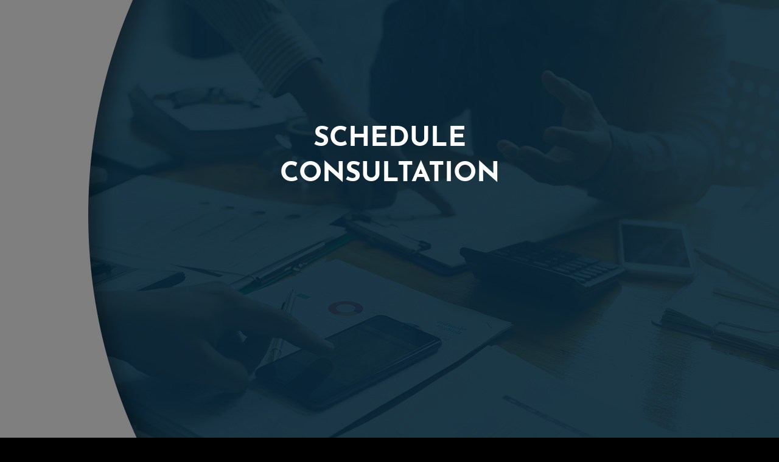

--- FILE ---
content_type: text/html; charset=UTF-8
request_url: https://www.yourtaxmaster.com/schedule-consultation/
body_size: 7086
content:
<!DOCTYPE html>
<html class="no-js" lang="en-US">
    <head>
        <meta charset="utf-8">
        <meta http-equiv="X-UA-Compatible" content="IE=edge">

        <title>Schedule A Consultation - Learn How We Can Help With Your Tax Problems! | Tax Office of Peter Gillman</title>
        <meta name="viewport" content="width=device-width, initial-scale=1, shrink-to-fit=no">
        <script src="https://gdpr.madwire.com/gdpr.js?redir=https://gdpr.uxinetwork.com"></script>
<link rel="apple-touch-icon" href="https://dta0yqvfnusiq.cloudfront.net/theta86708854/2019/08/TouchIcon-5d4b3460aab0e.png">
<link rel="shortcut icon" sizes="196x196" href="https://dta0yqvfnusiq.cloudfront.net/theta86708854/2019/08/TouchIcon-5d4b3460aab0e.png">
<meta name="msapplication-TileImage" content="https://dta0yqvfnusiq.cloudfront.net/theta86708854/2019/08/TouchIcon-5d4b3460aab0e.png">
<link rel="shortcut icon" href="https://dta0yqvfnusiq.cloudfront.net/theta86708854/2019/08/Favicon-5d4b34642b1c5.png">
<meta name="robots" content="index,follow">
<meta name="description" content="Whether you need help with tax planning, tax preparation, or resolving tax problems, trust the CPAs at The Tax Office of Peter Gillman. Request a consultation today!">
<!-- Open Graph Meta Tags -->
<meta property="og:type" content="article">
<meta property="og:site_name" content="The Tax Office of Peter Gillman">
<meta property="og:title" content="Schedule Consultation">
<meta property="og:description" content="Whether you need help with tax planning, tax preparation, or resolving tax problems, trust the CPAs at The Tax Office of Peter Gillman. Request a consultation today!">
<meta property="og:url" content="https://www.yourtaxmaster.com/schedule-consultation/">
<link rel='canonical' href='https://www.yourtaxmaster.com/schedule-consultation/'>
<link rel='shortlink' href='https://www.yourtaxmaster.com/?p=284' />
<link rel='stylesheet' id='uxi-site-css'  href='https://www.yourtaxmaster.com/wp-content/themes/uxi/css/uxi-site.css' type='text/css' media='all' />
<link rel='stylesheet' id='uxi-site-custom-css'  href='https://www.yourtaxmaster.com/.uxi/custom.css' type='text/css' media='all' />
<script src="https://conversions.marketing360.com/uxi/M360.js" async></script>
<script id="uxi-site-head-js" src="https://www.yourtaxmaster.com/wp-content/themes/uxi/js/uxi-site-head.js"></script>
<script type='text/javascript' src='https://www.yourtaxmaster.com/wp-includes/js/jquery/jquery.js?ver=1.12.4-wp'></script>
<script type='text/javascript' src='https://www.yourtaxmaster.com/wp-includes/js/jquery/jquery-migrate.min.js?ver=1.4.1'></script>
<!-- Google Tag Manager -->
<script>(function(w,d,s,l,i){w[l]=w[l]||[];w[l].push({'gtm.start':
new Date().getTime(),event:'gtm.js'});var f=d.getElementsByTagName(s)[0],
j=d.createElement(s),dl=l!='dataLayer'?'&l='+l:'';j.async=true;j.src=
'https://www.googletagmanager.com/gtm.js?id='+i+dl;f.parentNode.insertBefore(j,f);
})(window,document,'script','dataLayer','GTM-WFTM5MF');</script>
<!-- End Google Tag Manager -->

<script type="application/ld+json">
{
"@context": "http://schema.org",
"@type": "AccountingService",
"image": [ "https://dta0yqvfnusiq.cloudfront.net/theta86708854/2019/08/Logo-5d4b3468d672f.png"
],
"@id": "https://www.yourtaxmaster.com/",
"name": "The Tax Offices of Peter Gillman",
"address": {
"@type": "PostalAddress",
"streetAddress": "3108 Wheatgrass Court",
"addressLocality": "Fort Collins ",
"addressRegion": "Colorado",
"postalCode": "80521",
"addressCountry": "United States"
},
"url": "https://www.yourtaxmaster.com/",
"telephone": "970 368 5185",
"priceRange": "$$",

"openingHoursSpecification":[

{"@type":"OpeningHoursSpecification","dayOfWeek":["Monday","Tuesday","Wednesday","Thursday", "Friday","",""],"opens":"09:00","closes":"05:00"}

]

}
</script>
<script type="application/ld+json">
{
"@context": "http://schema.org",
"@type": "Store",
"name": "The Tax Offices of Peter Gillman",
"description": "The Tax Offices of Peter Gillman",
"image": "https://dta0yqvfnusiq.cloudfront.net/theta86708854/2019/08/Logo-5d4b3468d672f.png",
"telephone": "970 368 5185",
"priceRange": "$$",
"hasPOS": "",
"knowsLanguage":"English",
"hasMap": "https://www.google.com/maps/place/Tax+Office+of+Peter+Gillman/@40.5687278,-105.1374267,17z/data=!3m1!4b1!4m5!3m4!1s0x0:0x382fae1cb17c003e!8m2!3d40.5687278!4d-105.135238?hl=en",
"address":
{
"@type": "PostalAddress",
"streetAddress": "3108 Wheatgrass Court",
"addressLocality": "Fort Collins",
"addressRegion": "Colorado",
"addressCountry": "United States"
}
}
</script>
    </head>
    <body class="page-template-default page page-id-284">
        <!-- Google Tag Manager (noscript) -->
<noscript><iframe src="https://www.googletagmanager.com/ns.html?id=GTM-WFTM5MF"
height="0" width="0" style="display:none;visibility:hidden"></iframe></noscript>
<!-- End Google Tag Manager (noscript) -->
        <noscript>
            <div class="alert alert-warning" style="position:relative;z-index:10000000000;opacity:.925;">
                <div class="container">
                    <h4>JavaScript is Disabled</h4>
                    <p>For the best experience and to ensure full functionality of this site, please enable JavaScript in your browser.</p>
                </div>
            </div>
        </noscript>
        <div class="js-dropdown-backdrop uxi-site">
    <header uxi-header role="banner">
        <a class="sr-only" href="#main-content">Skip to main content area.</a>
    	<div class="site-header site-wrap clearfix visible-desk">
                    </div>
        <!-- /.site-header -->

        <div class="mobile-navbar visible-palm visible-tab">
                        <div class="mobile-navbar-header" data-headroom>
                <div class="mobile-navbar-logo">
                    <a href="https://www.yourtaxmaster.com">
                                                                                    <img src="https://dta0yqvfnusiq.cloudfront.net/theta86708854/2019/08/Logo-5d4b3468d672f.png" alt="The Tax Office of Peter Gillman">
                                                                        </a>
                </div>

                <button type="button" class="mobile-navbar-toggle mobile-navbar-toggle-left js-mobile-navbar-toggle-left">
                    <span class="icon-uxis-menu" aria-hidden="true"></span>
                    <span class="sr-only">Opens mobile navigation.</span>
                </button>

                        <button type="button" class="mobile-navbar-toggle mobile-navbar-toggle-right js-mobile-navbar-toggle-right">
            <span class="icon-uxis-menu2" aria-hidden="true"></span>
            <span class="sr-only">Opens mobile information drawer.</span>
        </button>
                </div>
            <!-- /.mobile-navbar-header -->

            <div class="mobile-drawer mobile-drawer-left">
                <nav role="navigation">
                    <h2 class="sr-only">Site Mobile Navigation</h2>
                    <ul class="mobile-nav">
<li class="menu-home"><a href="https://www.yourtaxmaster.com/"><span>Home</span></a></li>
<li class="menu-smartvault"><a href="https://yourtaxmaster.smartvault.com/secure/SignIn.aspx?ReturnUrl=%2fusers%2fsecure%2fHome.aspx"><span>SmartVault</span></a></li>
<li class="js-dropdown mobile-nav-dropdown menu-services"><a class="js-dropdown-toggle mobile-nav-dropdown-toggle" id="mobile-nav-dropdown-toggle-288" href="https://www.yourtaxmaster.com/services/" role="button" aria-haspopup="true" aria-expanded="false"><span>Services</span><b class="caret"></b></a>
<ul class="mobile-nav-dropdown-menu" aria-labelledby="mobile-nav-dropdown-toggle-288">
	<li class="menu-tax-preparation"><a href="https://www.yourtaxmaster.com/individual-tax-preparation/"><span>Tax Preparation</span></a></li>
	<li class="menu-agricultural-taxes"><a href="https://www.yourtaxmaster.com/services/agricultural-taxes/"><span>Agricultural Taxes</span></a></li>
	<li class="menu-small-business-taxes"><a href="https://www.yourtaxmaster.com/services/small-business-taxes/"><span>Small Business Taxes</span></a></li>
	<li class="menu-international-taxes"><a href="https://www.yourtaxmaster.com/services/international-taxes/"><span>International Taxes</span></a></li>
	<li class="menu-construction-taxes"><a href="https://www.yourtaxmaster.com/services/construction-taxes/"><span>Construction Taxes</span></a></li>
	<li class="menu-real-estate-taxes"><a href="https://www.yourtaxmaster.com/services/real-estate-taxes/"><span>Real Estate Taxes</span></a></li>
	<li class="menu-additional-tax-services"><a href="https://www.yourtaxmaster.com/services/other-tax-services/"><span>Additional Tax Services</span></a></li>
</ul>
</li>
<li class="menu-about-us"><a href="https://www.yourtaxmaster.com/about-us/"><span>About Us</span></a></li>
</ul>
                </nav>
            </div>
            <!-- /.mobile-nav -->

                            <div class="mobile-drawer mobile-drawer-right">
                    <div class="mobile-drawer-inner">
                        <h2 class="sr-only">Site Mobile Information Drawer</h2>
                        <div class="mobile-drawer-section text-center "><p class="mobile-drawer-phone"><a href="tel:9706821744">970.682.1744</a></p></div><div class="mobile-drawer-section is-last">
                <div class='gf_browser_unknown gform_wrapper' id='gform_wrapper_1' ><div id='gf_1' class='gform_anchor' tabindex='-1'></div><form method='post' enctype='multipart/form-data' target='gform_ajax_frame_1' id='gform_1'  action='/schedule-consultation/?#gf_1'>
                        <div class='gform_body'><ul id='gform_fields_1' class='gform_fields top_label form_sublabel_below description_below'><li id='field_1_8'  class='gfield gfield_html gfield_html_formatted gfield_no_follows_desc field_sublabel_below field_description_below gfield_visibility_visible' ><div style="font-size: 12px; color: rgb(150, 150, 150);">Do not fill this form out if you're a solicitor.</div></li><li id='field_1_1'  class='gfield stack-palm gfield_contains_required field_sublabel_below field_description_below gfield_visibility_visible' ><label class='gfield_label gfield_label_before_complex'  >Name<span class='gfield_required'>*</span></label><div class='ginput_complex ginput_container no_prefix has_first_name no_middle_name has_last_name no_suffix gf_name_has_2 ginput_container_name' id='input_1_1'>
                            
                            <span id='input_1_1_3_container' class='name_first' >
                                                    <input type='text' name='input_1.3' id='input_1_1_3' value='' aria-label='First name' tabindex='9000000001'  aria-required="true" aria-invalid="false" />
                                                    <label for='input_1_1_3' >First</label>
                                                </span>
                            
                            <span id='input_1_1_6_container' class='name_last' >
                                                    <input type='text' name='input_1.6' id='input_1_1_6' value='' aria-label='Last name' tabindex='9000000003'  aria-required="true" aria-invalid="false" />
                                                    <label for='input_1_1_6' >Last</label>
                                                </span>
                            
                        </div></li><li id='field_1_2'  class='gfield size-1of3 stack-palm gfield_contains_required field_sublabel_below field_description_below gfield_visibility_visible' ><label class='gfield_label' for='input_1_2' >Phone<span class='gfield_required'>*</span></label><div class='ginput_container ginput_container_phone'><input name='input_2' id='input_1_2' type='tel' value='' class='medium' tabindex='9000000005'  aria-required="true" aria-invalid="false"  /></div></li><li id='field_1_3'  class='gfield size-1of3 stack-palm gfield_contains_required field_sublabel_below field_description_below gfield_visibility_visible' ><label class='gfield_label' for='input_1_3' >Email<span class='gfield_required'>*</span></label><div class='ginput_container ginput_container_email'>
                            <input name='input_3' id='input_1_3' type='email' value='' class='medium' tabindex='9000000006'   aria-required="true" aria-invalid="false" />
                        </div></li><li id='field_1_4'  class='gfield size-1of3 stack-palm field_sublabel_below field_description_below gfield_visibility_visible' ><label class='gfield_label' for='input_1_4' >New Client</label><div class='ginput_container ginput_container_select'><select name='input_4' id='input_1_4' class='medium gfield_select' tabindex='9000000007'   aria-invalid="false"><option value='Yes' >Yes</option><option value='No' >No</option></select></div></li><li id='field_1_5'  class='gfield size-1of2 stack-palm field_sublabel_below field_description_below gfield_visibility_visible' ><label class='gfield_label' for='input_1_5' >Desired Date</label><div class='ginput_container ginput_container_date'>
                            <input name='input_5' id='input_1_5' type='text' value='' class='datepicker medium mdy datepicker_no_icon' tabindex='9000000008'   aria-describedby='input_1_5_date_format' />
                            <span id='input_1_5_date_format' class='screen-reader-text'>Date Format: MM slash DD slash YYYY</span>
                        </div>
                        <input type='hidden' id='gforms_calendar_icon_input_1_5' class='gform_hidden' value='https://www.yourtaxmaster.com/wp-content/plugins/gravityforms/images/calendar.png'/></li><li id='field_1_6'  class='gfield size-1of2 stack-palm field_sublabel_below field_description_below gfield_visibility_visible' ><label class='gfield_label gfield_label_before_complex'  >Desired Time</label><div class='clear-multi'>
                        <div class='gfield_time_hour ginput_container ginput_container_time' id='input_1_6'>
                            <input type='number' maxlength='2' name='input_6[]' id='input_1_6_1' value='' tabindex='9000000009' min='0' max='12' step='1'  /> <i>:</i>
                            <label for='input_1_6_1' >HH</label>
                        </div>
                        <div class='gfield_time_minute ginput_container ginput_container_time'>
                            <input type='number' maxlength='2' name='input_6[]' id='input_1_6_2' value='' tabindex='9000000010' min='0' max='59' step='1'  />
                            <label for='input_1_6_2' >MM</label>
                        </div>
                        <div class='gfield_time_ampm ginput_container ginput_container_time' >
                                
                                <select name='input_6[]' id='input_1_6_3' tabindex='9000000011'  aria-label='AM/PM'>
                                    <option value='am' >AM</option>
                                    <option value='pm' >PM</option>
                                </select>
                           </div>
                    </div></li><li id='field_1_9'  class='gfield gform_hidden field_sublabel_below field_description_below gfield_visibility_visible' ><input name='input_9' id='input_1_9' type='hidden' class='gform_hidden'  aria-invalid="false" value='https://www.yourtaxmaster.com/schedule-consultation/' /></li><li id='field_1_10'  class='gfield gform_hidden field_sublabel_below field_description_below gfield_visibility_visible' ><input name='input_10' id='input_1_10' type='hidden' class='gform_hidden'  aria-invalid="false" value='' /></li><li id='field_1_11'  class='gfield gform_hidden field_sublabel_below field_description_below gfield_visibility_visible' ><input name='input_11' id='input_1_11' type='hidden' class='gform_hidden'  aria-invalid="false" value='20.0.187.130' /></li><li id='field_1_12'  class='gfield gform_hidden field_sublabel_below field_description_below gfield_visibility_visible' ><input name="input_12" id="input_1_12" type="hidden" class="gform_hidden M360-Source" aria-invalid="false" value="M360-Source"></li><li id='field_1_14'  class='gfield field_sublabel_below field_description_below gfield_visibility_visible' ><label class='gfield_label' for='input_1_14' >CAPTCHA</label><div id='input_1_14' class='ginput_container ginput_recaptcha' data-sitekey='6LfolsEUAAAAANPJ1Sj_OWAhAkseQDQwZlE9ce2q'  data-theme='light' data-tabindex='9000000012'  data-badge=''></div></li><li id='field_1_15'  class='gfield gform_validation_container field_sublabel_below field_description_below gfield_visibility_visible' ><label class='gfield_label' for='input_1_15' >Phone</label><div class='ginput_container'><input name='input_15' id='input_1_15' type='text' value='' autocomplete='off'/></div><div class='gfield_description' id='gfield_description__15'>This field is for validation purposes and should be left unchanged.</div></li>
                            </ul></div>
        <div class='gform_footer top_label'> <input type='submit' id='gform_submit_button_1' class='gform_button button button-32 button-block button-block-mobile' value='Get Your Free Consultation' tabindex='9000000013' onclick='if(window["gf_submitting_1"]){return false;}  if( !jQuery("#gform_1")[0].checkValidity || jQuery("#gform_1")[0].checkValidity()){window["gf_submitting_1"]=true;}  ' onkeypress='if( event.keyCode == 13 ){ if(window["gf_submitting_1"]){return false;} if( !jQuery("#gform_1")[0].checkValidity || jQuery("#gform_1")[0].checkValidity()){window["gf_submitting_1"]=true;}  jQuery("#gform_1").trigger("submit",[true]); }' /> <input type='hidden' name='gform_ajax' value='form_id=1&amp;title=&amp;description=&amp;tabindex=9000000000' />
            <input type='hidden' class='gform_hidden' name='is_submit_1' value='1' />
            <input type='hidden' class='gform_hidden' name='gform_submit' value='1' />
            
            <input type='hidden' class='gform_hidden' name='gform_unique_id' value='' />
            <input type='hidden' class='gform_hidden' name='state_1' value='WyJbXSIsIjViNGIzYjRlOTRiNTFlYmMwZGMyODc3ZmUyYmY4M2Y5Il0=' />
            <input type='hidden' class='gform_hidden' name='gform_target_page_number_1' id='gform_target_page_number_1' value='0' />
            <input type='hidden' class='gform_hidden' name='gform_source_page_number_1' id='gform_source_page_number_1' value='1' />
            <input type='hidden' name='gform_field_values' value='' />
            
        </div>
                        </form>
                        </div>
                <iframe style='display:none;width:0px;height:0px;' src='about:blank' name='gform_ajax_frame_1' id='gform_ajax_frame_1' title='Ajax Frame'>This iframe contains the logic required to handle Ajax powered Gravity Forms.</iframe>
                <script type='text/javascript'>jQuery(document).ready(function($){gformInitSpinner( 1, 'https://www.yourtaxmaster.com/wp-content/themes/uxi/img/uxi-ajax-spinner.svg' );jQuery('#gform_ajax_frame_1').on('load',function(){var contents = jQuery(this).contents().find('*').html();var is_postback = contents.indexOf('GF_AJAX_POSTBACK') >= 0;if(!is_postback){return;}var form_content = jQuery(this).contents().find('#gform_wrapper_1');var is_confirmation = jQuery(this).contents().find('#gform_confirmation_wrapper_1').length > 0;var is_redirect = contents.indexOf('gformRedirect(){') >= 0;var is_form = form_content.length > 0 && ! is_redirect && ! is_confirmation;var mt = parseInt(jQuery('html').css('margin-top'), 10) + parseInt(jQuery('body').css('margin-top'), 10) + 100;if(is_form){jQuery('#gform_wrapper_1').html(form_content.html());if(form_content.hasClass('gform_validation_error')){jQuery('#gform_wrapper_1').addClass('gform_validation_error');} else {jQuery('#gform_wrapper_1').removeClass('gform_validation_error');}setTimeout( function() { /* delay the scroll by 50 milliseconds to fix a bug in chrome */ jQuery(document).scrollTop(jQuery('#gform_wrapper_1').offset().top - mt); }, 50 );if(window['gformInitDatepicker']) {gformInitDatepicker();}if(window['gformInitPriceFields']) {gformInitPriceFields();}var current_page = jQuery('#gform_source_page_number_1').val();gformInitSpinner( 1, 'https://www.yourtaxmaster.com/wp-content/themes/uxi/img/uxi-ajax-spinner.svg' );jQuery(document).trigger('gform_page_loaded', [1, current_page]);window['gf_submitting_1'] = false;}else if(!is_redirect){var confirmation_content = jQuery(this).contents().find('.GF_AJAX_POSTBACK').html();if(!confirmation_content){confirmation_content = contents;}setTimeout(function(){jQuery('#gform_wrapper_1').replaceWith(confirmation_content);jQuery(document).scrollTop(jQuery('#gf_1').offset().top - mt);jQuery(document).trigger('gform_confirmation_loaded', [1]);window['gf_submitting_1'] = false;}, 50);}else{jQuery('#gform_1').append(contents);if(window['gformRedirect']) {gformRedirect();}}jQuery(document).trigger('gform_post_render', [1, current_page]);} );} );</script><script type='text/javascript'> jQuery(document).bind('gform_post_render', function(event, formId, currentPage){if(formId == 1) {jQuery('#input_1_2').mask('(999) 999-9999').bind('keypress', function(e){if(e.which == 13){jQuery(this).blur();} } );} } );jQuery(document).bind('gform_post_conditional_logic', function(event, formId, fields, isInit){} );</script><script type='text/javascript'> jQuery(document).ready(function(){jQuery(document).trigger('gform_post_render', [1, 1]) } ); </script></div>                    </div>
                </div>
                        <!-- /.mobile-info -->
            <div class="mobile-content-overlay"></div>
        </div>
        <!-- /.mobile-navbar -->
    </header>
    <!-- /header -->
    <div class="mobile-site-wrap site-wrap">
        <div class="mobile-site-wrap-inner">
<div uxi-main id='content' class='content clearfix'><div uxi-row data-layout="6" data-column="0" data-id="28" class="wrap wrap-28 uxi-has-child">
    <div class="container">
        <div class="container-inner">
            <div class="row">
                        <div class="grid-tab-3">
            <div class="grid-inner">
            <div uxi-sidebar class="uxi-sidebar" data-column="1" data-row="28"></div>            </div>
        </div>
        <div class="grid-tab-6">
            <div class="grid-inner">
            
<div uxi-row data-column="3" data-id="29" class="wrap wrap-29">
    <div class="container">
        <div class="container-inner">
            <div class="row">
                                        <div class="grid-tab-12">
                            <div class="grid-inner">
                            <div uxi-widget="uxi_loop" id="uxi_loop-3" class="uxi-widget" data-column="1" data-row="29"><div class="content"><main class="main" id="main-content" role="main" aria-labelledby="main-title">
        <div class="post-284 page type-page status-publish">
                <div class="page-header">
            <h1 class="page-header-title h2" id="main-title">Schedule Consultation</h1>
        </div>
                    <div class="editor-content ">
            <p><!-- Calendly inline widget begin --></p>
<div class="calendly-inline-widget" style="min-width: 320px; height: 630px;" data-url="https://calendly.com/taxmastercpa/30min"></div>
<p><script type="text/javascript" src="https://assets.calendly.com/assets/external/widget.js"></script><br />
<!-- Calendly inline widget end --></p>
        </div>
            </div>
    </main>
<!-- /.main -->

</div></div><!--uxi-widget-->                            </div><!--grid-inner-->
                        </div><!--grid-tab-12-->
                                    </div><!-- end row -->
        </div><!-- end container-inner -->
    </div><!-- end container -->
</div><!-- end row -->

<div uxi-row data-column="3" data-id="32" class="wrap wrap-32">
    <div class="container">
        <div class="container-inner">
            <div class="row">
                                        <div class="grid-tab-12">
                            <div class="grid-inner">
                            <div uxi-widget="uxi_jumbotron2" id="uxi_jumbotron2-4" class="uxi-widget" data-column="1" data-row="32"><div class="content">        <section class="jumbotron">
                                                <div class="jumbotron-body">
                                <p class="jumbotron-paragraph body-font text-center text-center-palm"><span class="jumbotron-paragraph-inner">• Your info will not be shared or spammed</span></p>
                                            </div>
                    </section>

        
        </div></div><!--uxi-widget-->                            </div><!--grid-inner-->
                        </div><!--grid-tab-12-->
                                    </div><!-- end row -->
        </div><!-- end container-inner -->
    </div><!-- end container -->
</div><!-- end row -->
            </div>
        </div>
        <div class="grid-tab-3">
            <div class="grid-inner">
            <div uxi-sidebar class="uxi-sidebar" data-column="2" data-row="28"></div>            </div>
        </div>
                    </div>
        </div>
    </div>
</div>
</div>                <footer uxi-footer class="site-footer clearfix" role="contentinfo">
            	            </footer>
        </div>
        <!-- /.mobile-site -->
    </div>
    <!-- /.mobile-site-wrap -->
</div>
<!-- /.js-dropdown-backdrop -->

<script type="application/ld+json">
[{"@context":"https:\/\/schema.org","@type":"WebPage","mainEntity":{"@type":"WebPageElement","@id":"https:\/\/www.yourtaxmaster.com\/schedule-consultation\/main-content","mainEntityOfPage":"https:\/\/www.yourtaxmaster.com\/schedule-consultation\/","name":"Schedule Consultation"}},{"@context":"https:\/\/schema.org","@type":"Organization","@id":"https:\/\/www.yourtaxmaster.com","name":"The Tax Office of Peter Gillman","url":"https:\/\/www.yourtaxmaster.com","email":"taxmaster@me.com","telephone":"970.682.1744","address":{"@type":"PostalAddress","streetAddress":"8185 Fiera Ridge Dr","addressLocality":"Boynton Beach","addressRegion":"FL","postalCode":"33473","addressCountry":"United States"}}]
</script>
<script type='text/javascript' src='https://www.yourtaxmaster.com/wp-content/themes/uxi/js/uxi-site.js'></script>
<script type='text/javascript' src='https://www.yourtaxmaster.com/wp-includes/js/jquery/ui/core.min.js?ver=1.11.4'></script>
<script type='text/javascript' src='https://www.yourtaxmaster.com/wp-includes/js/jquery/ui/datepicker.min.js?ver=1.11.4'></script>
<script type='text/javascript' src='https://www.yourtaxmaster.com/wp-content/plugins/gravityforms/js/jquery.json.min.js?ver=2.4.15.15'></script>
<script type='text/javascript'>
/* <![CDATA[ */
var gf_global = {"gf_currency_config":{"name":"U.S. Dollar","symbol_left":"$","symbol_right":"","symbol_padding":"","thousand_separator":",","decimal_separator":".","decimals":2},"base_url":"https:\/\/www.yourtaxmaster.com\/wp-content\/plugins\/gravityforms","number_formats":[],"spinnerUrl":"https:\/\/www.yourtaxmaster.com\/wp-content\/plugins\/gravityforms\/images\/spinner.gif"};
/* ]]> */
</script>
<script type='text/javascript' src='https://www.yourtaxmaster.com/wp-content/plugins/gravityforms/js/gravityforms.min.js?ver=2.4.15.15'></script>
<script type='text/javascript' src='https://www.yourtaxmaster.com/wp-content/plugins/gravityforms/js/datepicker.min.js?ver=2.4.15.15'></script>
<script type='text/javascript' src='https://www.yourtaxmaster.com/wp-content/plugins/gravityforms/js/jquery.maskedinput.min.js?ver=2.4.15.15'></script>
<script type='text/javascript' src='https://www.google.com/recaptcha/api.js?hl=en&#038;render=explicit&#038;ver=5.2.4'></script>
		<script type="text/javascript">
			( function( $ ) {
				$( document ).bind( 'gform_post_render', function() {
					var gfRecaptchaPoller = setInterval( function() {
						if( ! window.grecaptcha || ! window.grecaptcha.render ) {
							return;
						}
						renderRecaptcha();
						clearInterval( gfRecaptchaPoller );
					}, 100 );
				} );
			} )( jQuery );
		</script>

		    <div style='z-index:999;position:absolute;left:-1000px;top:-1000px;color:#000000;background-color:#FFFFFF;opacity:0;'>uxicached</div></body>
</html>


--- FILE ---
content_type: text/css; charset: utf-8;charset=UTF-8
request_url: https://www.yourtaxmaster.com/.uxi/custom.css
body_size: 5806
content:
/** UXi® Editor and Preview Mode CSS **/
@font-face {font-family: 'Josefin Sans';font-style: normal;font-weight: 700;src: local('Josefin Sans Bold'), local('JosefinSans-Bold'), url(https://fonts.gstatic.com/s/josefinsans/v14/Qw3FZQNVED7rKGKxtqIqX5Ectllte10n.woff) format('woff'), url(https://fonts.gstatic.com/s/josefinsans/v14/Qw3FZQNVED7rKGKxtqIqX5Ectllte10k.ttf) format('truetype');}@font-face {font-family: 'Open Sans';font-style: normal;font-weight: 400;src: local('Open Sans Regular'), local('OpenSans-Regular'), url(https://fonts.gstatic.com/s/opensans/v17/mem8YaGs126MiZpBA-UFVZ0d.woff) format('woff'), url(https://fonts.gstatic.com/s/opensans/v17/mem8YaGs126MiZpBA-UFVZ0e.ttf) format('truetype');}@font-face {font-family: 'Raleway';font-style: normal;font-weight: 300;src: local('Raleway Light'), local('Raleway-Light'), url(https://fonts.gstatic.com/s/raleway/v14/1Ptrg8zYS_SKggPNwIYqWqZPBg.woff) format('woff'), url(https://fonts.gstatic.com/s/raleway/v14/1Ptrg8zYS_SKggPNwIYqWqZPBQ.ttf) format('truetype');}@font-face {font-family: 'Raleway';font-style: normal;font-weight: 400;src: local('Raleway'), local('Raleway-Regular'), url(https://fonts.gstatic.com/s/raleway/v14/1Ptug8zYS_SKggPNyC0ISQ.woff) format('woff'), url(https://fonts.gstatic.com/s/raleway/v14/1Ptug8zYS_SKggPNyC0ISg.ttf) format('truetype');}h1, .h1, h2, .h2 {font-family: 'Josefin Sans', 'Arial', sans-serif;font-weight: 700;font-style: normal;color: #000000;font-variant: normal;text-transform: uppercase;}.header-font {font-family: 'Josefin Sans', 'Arial', sans-serif;font-weight: 700;font-style: normal;}@media only screen and (min-width: 48em) {h1, .h1 {margin-bottom: 14px;font-size: 60px;}h2, .h2 {margin-bottom: 13px;font-size: 45px;}}h3, .h3, h4, .h4, h5, .h5, h6, .h6 {font-family: 'Raleway', 'Arial', sans-serif;font-weight: 300;font-style: normal;color: #000000;}.sub-header-font {font-family: 'Raleway', 'Arial', sans-serif;font-weight: 300;font-style: normal;}@media only screen and (min-width: 48em) {h3, .h3 {margin-bottom: 5px;font-size: 30px;}h4, .h4 {margin-bottom: 10px;font-size: 18px;}h5, .h5 {margin-bottom: 4px;font-size: 16px;}h6, .h6 {margin-bottom: 0px;font-size: 16px;}}html {font-family: 'Raleway', 'Arial', sans-serif;font-weight: 400;font-style: normal;color: #000000;}.body-font {font-family: 'Raleway', 'Arial', sans-serif;font-weight: 400;font-style: normal;}@media only screen and (min-width: 62em) {html {font-size: 16px;}}#widget_uxi_navigation-5 .navbar-nav > li > a {font-family: 'Open Sans', 'Arial', sans-serif;font-weight: 400;font-style: normal;}.button-default,#commentform #submit,.button.button-32{background-color: rgb(13, 83, 121);background-image: linear-gradient(0deg, transparent 10%, transparent 90%);border-radius: 50px;box-shadow: 6px 6px 30px 0px rgba(13, 83, 121, 0.23);color: rgb(255, 255, 255) !important;font-weight:normal;text-transform: uppercase;}.button-default:hover,.button-default:focus,#commentform #submit:hover,#commentform #submit:focus,.button.button-32:hover,.button.button-32:focus {background-color: rgb(41, 169, 225);background-image: linear-gradient(0deg, transparent 10%, transparent 90%);box-shadow: 6px 6px 32px 2px rgba(41, 169, 225, 0.39);color: rgb(255, 255, 255) !important;font-weight:normal;}.button.button-33{background-color: rgb(255, 255, 255);background-color: rgba(255, 255, 255, 0);background-image: linear-gradient(0deg, transparent 10%, transparent 90%);border-top: 2px solid rgb(255, 255, 255);border-right: 2px solid rgb(255, 255, 255);border-bottom: 2px solid rgb(255, 255, 255);border-left: 2px solid rgb(255, 255, 255);border-radius: 50px;box-shadow: 2px 2px 15px 2px rgba(0, 0, 0, 0.27);color: rgb(255, 255, 255) !important;font-weight:normal;text-transform: uppercase;}.button.button-33:hover,.button.button-33:focus {background-color: rgb(255, 255, 255);background-color: rgba(255, 255, 255, 0.09);background-image: linear-gradient(0deg, transparent 10%, transparent 90%);border-top: 2px solid rgb(255, 255, 255);border-right: 2px solid rgb(255, 255, 255);border-bottom: 2px solid rgb(255, 255, 255);border-left: 2px solid rgb(255, 255, 255);box-shadow: 2px 2px 15px 2px rgba(0, 0, 0, 0.41);color: #fff !important;font-weight:normal;}body {background-color: rgb(0, 0, 0);}.wrap-8 > .container {background-image: url(https://dta0yqvfnusiq.cloudfront.net/theta86708854/2015/12/fitness_homeimage.jpg);background-position:left top;background-repeat:no-repeat;padding-left:140px;}.is-desktop-device .wrap-8 > .container {background-attachment:scroll;}.wrap-10 {background-color: rgb(250, 250, 250);box-shadow: inset 0px 2px 6px 0px rgba(0, 0, 0, 0.15);padding-bottom:80px;padding-top:80px;}.wrap-10 > .container {padding-left:140px;padding-right:140px;}#uxi_loop-2 h1,#uxi_loop-2 h2,#uxi_loop-2 h3,#uxi_loop-2 h4,#uxi_loop-2 h5,#uxi_loop-2 h6 {color: rgb(13, 83, 121);}#widget_uxi_image-2 {padding-top:30px;text-align: left;}.wrap-14 {padding-left:20px;padding-right:20px;}.wrap-15 {padding-bottom:20px;padding-left:20px;padding-right:20px;}.wrap-16 {margin-bottom:20px;padding-left:20px;padding-right:20px;}.wrap-19 {background-color: rgb(226, 226, 226);border-top: 1px solid rgb(215, 215, 215);padding-bottom:50px;padding-top:50px;}.mobile-drawer select,.mobile-drawer textarea,.mobile-drawer input[type="text"],.mobile-drawer input[type="password"],.mobile-drawer input[type="number"],.mobile-drawer input[type="email"],.mobile-drawer input[type="url"],.mobile-drawer input[type="search"],.mobile-drawer input[type="tel"] {background-color: rgb(226, 226, 226);border-color: rgb(226, 226, 226);color: rgb(120, 120, 120);}.site-wrap select,.site-wrap textarea,.site-wrap input[type="text"],.site-wrap input[type="password"],.site-wrap input[type="number"],.site-wrap input[type="email"],.site-wrap input[type="url"],.site-wrap input[type="search"],.site-wrap input[type="tel"] {background-color: rgb(226, 226, 226);border-color: rgb(226, 226, 226);color: rgb(0, 0, 0);}.site-wrap label {color: rgb(120, 120, 120);}a {color: #0d5379;}a:hover, a:focus {color: #ff0000;}#widget_uxi_custom_menu-2 {padding-bottom:20px;padding-top:20px;text-align: center;}#widget_uxi_custom_menu-2 a {color: rgb(13, 83, 121);}#widget_uxi_custom_menu-2 a:hover, #widget_uxi_custom_menu-2 a:focus {color: rgb(41, 169, 225);}.wrap-25 > .container {background-color: rgb(16, 16, 16);border-bottom: 1px solid rgb(27, 27, 27);border-left: 1px solid rgb(27, 27, 27);border-right: 1px solid rgb(27, 27, 27);border-top-left-radius: 10px;border-top-right-radius: 10px;border-top: 1px solid rgb(27, 27, 27);box-shadow: inset 0px -1px 0px 0px rgb(10, 10, 10);padding-bottom:40px;padding-left:40px;padding-right:40px;padding-top:40px;}.wrap-26 > .container {background-color: rgb(16, 16, 16);border-bottom-left-radius: 10px;border-bottom-right-radius: 10px;border-bottom: 1px solid rgb(27, 27, 27);border-left: 1px solid rgb(27, 27, 27);border-right: 1px solid rgb(27, 27, 27);padding-bottom:40px;padding-left:40px;padding-right:40px;padding-top:40px;}#uxi_loop-3 {text-align: center;}#uxi_loop-3 h1,#uxi_loop-3 h2,#uxi_loop-3 h3,#uxi_loop-3 h4,#uxi_loop-3 h5,#uxi_loop-3 h6 {color: rgb(255, 255, 255);}#uxi_jumbotron2-4 {color: rgb(255, 255, 255);}#uxi_jumbotron2-4 .jumbotron-body {font-size:15px;}.wrap-28 {background-color: rgba(0, 0, 0, 0.5);padding-bottom:200px;padding-top:200px;}.wrap-30 > .container {background-color: rgb(241, 241, 241);border-bottom: 1px solid rgb(226, 226, 226);border-top-left-radius: 10px;border-top-right-radius: 10px;padding-bottom:40px;padding-left:40px;padding-right:40px;padding-top:40px;}.wrap-31 > .container {background-color: rgb(250, 250, 250);border-bottom-left-radius: 10px;border-bottom-right-radius: 10px;padding-bottom:40px;padding-left:40px;padding-right:40px;padding-top:40px;}.wrap-33 {background-color: rgb(250, 250, 250);box-shadow: 0px 1px 10px 0px rgba(0, 0, 0, 0.15);padding-bottom:10px;padding-top:10px;}#widget_uxi_navigation-5 .navbar-nav .dropdown-menu {background: rgb(255, 255, 255);border-color: rgb(255, 255, 255);font-size: 14px;}#widget_uxi_navigation-5 .navbar-nav > li > a {color: rgb(120, 120, 120);font-size: 14px;font-variant: normal;text-transform: uppercase;padding-left: 15px;padding-right: 15px;}#widget_uxi_navigation-5 .navbar-nav > .is-active > a, #widget_uxi_navigation-5 .navbar-nav > .is-active > a:hover, #widget_uxi_navigation-5 .navbar-nav > .is-active > a:focus,#widget_uxi_navigation-5 .navbar-nav > .is-open > a, #widget_uxi_navigation-5 .navbar-nav > .is-open > a:hover, #widget_uxi_navigation-5 .navbar-nav > .is-open > a:focus {color: rgb(13, 83, 121);}#widget_uxi_navigation-5 .navbar-nav > .is-active > a .caret, #widget_uxi_navigation-5 .navbar-nav > .is-active > a:hover .caret, #widget_uxi_navigation-5 .navbar-nav > .is-active > a:focus .caret, #widget_uxi_navigation-5 .navbar-nav > .is-open > a .caret, #widget_uxi_navigation-5 .navbar-nav > .is-open > a:hover .caret, #widget_uxi_navigation-5 .navbar-nav > .is-open > a:focus .caret {border-top-color: rgb(13, 83, 121); border-bottom-color: rgb(13, 83, 121);}#widget_uxi_navigation-5 .navbar-nav > li > a:hover, #widget_uxi_navigation-5 .navbar-nav > li > a:focus {color: rgb(13, 83, 121);}#widget_uxi_navigation-5 .navbar-nav > .dropdown > a:hover .caret, #widget_uxi_navigation-5 .navbar-nav > .dropdown > a:focus .caret {border-top-color: rgb(13, 83, 121); border-bottom-color: rgb(13, 83, 121);}#widget_uxi_navigation-5 .navbar-nav > .dropdown > a .caret {border-top-color: rgb(120, 120, 120); border-bottom-color: rgb(120, 120, 120);}#widget_uxi_navigation-5 .navbar {margin-top:15px;}#widget_uxi_navigation-5 .navbar-nav .dropdown-menu li > a {color: rgb(13, 83, 121);}#widget_uxi_navigation-5 .navbar-nav .dropdown-menu li > a .caret {border-left-color: rgb(13, 83, 121);}#widget_uxi_navigation-5 .navbar-nav .pull-right .dropdown-menu li > a .caret {border-left-color: transparent;border-right-color: rgb(13, 83, 121);}#widget_uxi_navigation-5 .navbar-nav .dropdown-menu li > a:hover, #widget_uxi_navigation-5 .navbar-nav .dropdown-menu li > a:focus {color: rgb(41, 169, 225);}#widget_uxi_navigation-5 .navbar-nav .dropdown-menu li > a:hover > .caret, #widget_uxi_navigation-5 .navbar-nav .dropdown-menu li > a:focus > .caret {border-left-color: rgb(41, 169, 225);}#widget_uxi_navigation-5 .navbar-nav .pull-right .dropdown-menu li > a:hover > .caret, #widget_uxi_navigation-5 .navbar-nav .pull-right .dropdown-menu li > a:focus > .caret {border-left-color: transparent;border-right-color: rgb(41, 169, 225);}#widget_uxi_navigation-5 .navbar-nav .dropdown-menu a:hover, #widget_uxi_navigation-5 .navbar-nav .dropdown-menu a:focus {background: rgba(101, 203, 153, 0);}#widget_uxi_navigation-5 .navbar-nav .dropdown-menu .is-active > a, #widget_uxi_navigation-5 .navbar-nav .dropdown-menu .is-active > a:hover, #widget_uxi_navigation-5 .navbar-nav .dropdown-menu .is-active > a:focus, #widget_uxi_navigation-5 .navbar-nav .dropdown-menu .is-open > a, #widget_uxi_navigation-5 .navbar-nav .dropdown-menu .is-open > a:hover, #widget_uxi_navigation-5 .navbar-nav .dropdown-menu .is-open > a:focus {background: rgba(101, 203, 153, 0);}.wrap-34 {background-color: rgb(241, 241, 241);padding-bottom:30px;}.wrap-36 {padding-left:20px;padding-right:20px;}.wrap-37 {padding-bottom:20px;padding-left:20px;padding-right:20px;}.wrap-38 {background-color: rgb(13, 83, 121);padding-bottom:20px;padding-top:20px;}#uxi_jumbotron2-6 {text-align: left;}#uxi_jumbotron2-6 .jumbotron-heading {color: rgb(0, 0, 0);font-size:56px;}#uxi_jumbotron2-6 .jumbotron-subheading {color: rgb(120, 120, 120);font-size:34px;}#uxi_jumbotron2-6 .jumbotron-body {font-size:16px;}#uxi_jumbotron2-6 .jumbotron-paragraph {color: rgb(0, 0, 0);}#uxi_widget_cta2-12 {background-image: url(https://dta0yqvfnusiq.cloudfront.net/theta86708854/2015/12/business_cta2.jpg);background-position:left top;background-repeat:no-repeat;margin-bottom:20px;text-align: center;}#uxi_widget_cta2-12 .cta2-heading h2 {color:rgb(255, 255, 255);}#uxi_widget_cta2-12 .cta2-heading-wrap a:hover .cta2-heading h2 {color:rgb(215, 215, 215);}#uxi_widget_cta2-12 .cta2-heading {background-color: rgba(13, 83, 121, 0.65);padding-bottom:140px;padding-top:140px;}#uxi_widget_cta2-12 .cta2-heading-wrap a:hover .cta2-heading {background-color: rgba(13, 83, 121, 0.08);}#uxi_widget_cta2-12 .cta2 .cta2-heading h2 {font-size:35px;}.wrap-67 {background-color: rgba(0, 0, 0, 0.5);padding-bottom:200px;padding-top:200px;}.wrap-68 > .container {background-color: rgb(241, 241, 241);border-bottom: 1px solid rgb(226, 226, 226);border-top-left-radius: 10px;border-top-right-radius: 10px;padding-bottom:20px;padding-left:30px;padding-right:30px;padding-top:20px;}.wrap-69 > .container {background-color: rgb(250, 250, 250);padding-bottom:15px;padding-left:30px;padding-right:30px;padding-top:30px;}.wrap-70 > .container {background-color: rgb(250, 250, 250);padding-bottom:20px;padding-left:30px;padding-right:30px;}.wrap-70 > .container > .container-inner {background-color: rgb(241, 241, 241);border-bottom: 1px solid rgb(226, 226, 226);border-left: 1px solid rgb(226, 226, 226);border-right: 1px solid rgb(226, 226, 226);border-top: 1px solid rgb(226, 226, 226);padding-bottom:20px;padding-left:20px;padding-right:20px;padding-top:20px;}.wrap-71 > .container {background-color: rgb(241, 241, 241);border-bottom-left-radius: 10px;border-bottom-right-radius: 10px;border-top: 1px solid rgb(226, 226, 226);padding-bottom:30px;padding-left:30px;padding-right:30px;padding-top:30px;}#uxi_widget_logo-4 {text-align: center;}#uxi_loop-8 {text-align: center;}#uxi_company_address-2 {text-align: center;}.wrap-72 {background-color: rgb(13, 83, 121);padding-bottom:20px;padding-top:20px;}#uxi_gform-4 select,#uxi_gform-4 textarea,#uxi_gform-4 input[type="text"],#uxi_gform-4 input[type="password"],#uxi_gform-4 input[type="number"],#uxi_gform-4 input[type="email"],#uxi_gform-4 input[type="url"],#uxi_gform-4 input[type="search"],#uxi_gform-4 input[type="tel"] {height:50px;padding-bottom:15px;padding-top:15px;}#uxi_loop-9 {text-align: center;}#uxi_loop-9 h1,#uxi_loop-9 h2,#uxi_loop-9 h3,#uxi_loop-9 h4,#uxi_loop-9 h5,#uxi_loop-9 h6 {color: rgb(13, 83, 121);}#uxi_company_address-3 {text-align: center;}.wrap-78 {background-color: rgb(241, 241, 241);padding-bottom:50px;padding-top:50px;}#uxi_widget_cta2-23 {background-color: rgba(35, 35, 35, 0.8);border-bottom-left-radius: 5px;border-bottom-right-radius: 5px;border-top-left-radius: 5px;border-top-right-radius: 5px;box-shadow: 2px 2px 15px 2px rgba(0, 0, 0, 0.18);margin-bottom:20px;padding-bottom:30px;padding-left:20px;padding-right:20px;padding-top:37px;text-align: center;}#uxi_widget_cta2-23 .cta2-heading {margin-top:10px;}#uxi_widget_cta2-23 .cta2-heading h2 {color:rgb(255, 255, 255);font-variant: normal;text-transform: uppercase;}#uxi_widget_cta2-23 .cta2 .cta2-heading h2 {font-size:15px;}#uxi_widget_cta2-23 .cta2-heading-wrap a:hover .cta2-heading h2 {color:rgb(16, 16, 16);}#uxi_widget_cta2-23 .cta2-image {border: 2px solid rgb(255, 255, 255);box-shadow: 2px 2px 10px 1px rgba(0, 0, 0, 0.21);padding:8px;}#uxi_widget_logo-5 {margin-top:3px;}#widget_uxi_navigation-6 .navbar-nav .dropdown-menu .is-active > a, #widget_uxi_navigation-6 .navbar-nav .dropdown-menu .is-active > a:hover, #widget_uxi_navigation-6 .navbar-nav .dropdown-menu .is-active > a:focus, #widget_uxi_navigation-6 .navbar-nav .dropdown-menu .is-open > a, #widget_uxi_navigation-6 .navbar-nav .dropdown-menu .is-open > a:hover, #widget_uxi_navigation-6 .navbar-nav .dropdown-menu .is-open > a:focus {background: rgba(101, 203, 153, 0);}#widget_uxi_navigation-6 .navbar-nav .dropdown-menu a:hover, #widget_uxi_navigation-6 .navbar-nav .dropdown-menu a:focus {background: rgba(101, 203, 153, 0);}#widget_uxi_navigation-6 .navbar-nav .dropdown-menu li > a:hover, #widget_uxi_navigation-6 .navbar-nav .dropdown-menu li > a:focus {color: rgb(160, 160, 160);}#widget_uxi_navigation-6 .navbar-nav .dropdown-menu li > a:hover > .caret, #widget_uxi_navigation-6 .navbar-nav .dropdown-menu li > a:focus > .caret {border-left-color: rgb(160, 160, 160);}#widget_uxi_navigation-6 .navbar-nav .pull-right .dropdown-menu li > a:hover > .caret, #widget_uxi_navigation-6 .navbar-nav .pull-right .dropdown-menu li > a:focus > .caret {border-left-color: transparent;border-right-color: rgb(160, 160, 160);}#widget_uxi_navigation-6 .navbar-nav .dropdown-menu li > a {color: rgb(13, 83, 121);}#widget_uxi_navigation-6 .navbar-nav .dropdown-menu li > a .caret {border-left-color: rgb(13, 83, 121);}#widget_uxi_navigation-6 .navbar-nav .pull-right .dropdown-menu li > a .caret {border-left-color: transparent;border-right-color: rgb(13, 83, 121);}#widget_uxi_navigation-6 .navbar {margin-top:5px;}#widget_uxi_navigation-6 .navbar-nav > li > a {color: rgb(255, 255, 255);font-size: 14px;font-variant: normal;text-transform: uppercase;padding-left: 15px;padding-right: 15px;}#widget_uxi_navigation-6 .navbar-nav > .dropdown > a .caret {border-top-color: rgb(255, 255, 255); border-bottom-color: rgb(255, 255, 255);}#widget_uxi_navigation-6 .navbar-nav > li > a:hover, #widget_uxi_navigation-6 .navbar-nav > li > a:focus {color: rgb(215, 215, 215);}#widget_uxi_navigation-6 .navbar-nav > .dropdown > a:hover .caret, #widget_uxi_navigation-6 .navbar-nav > .dropdown > a:focus .caret {border-top-color: rgb(215, 215, 215); border-bottom-color: rgb(215, 215, 215);}#widget_uxi_navigation-6 .navbar-nav > .is-active > a, #widget_uxi_navigation-6 .navbar-nav > .is-active > a:hover, #widget_uxi_navigation-6 .navbar-nav > .is-active > a:focus,#widget_uxi_navigation-6 .navbar-nav > .is-open > a, #widget_uxi_navigation-6 .navbar-nav > .is-open > a:hover, #widget_uxi_navigation-6 .navbar-nav > .is-open > a:focus {color: rgb(215, 215, 215);}#widget_uxi_navigation-6 .navbar-nav > .is-active > a .caret, #widget_uxi_navigation-6 .navbar-nav > .is-active > a:hover .caret, #widget_uxi_navigation-6 .navbar-nav > .is-active > a:focus .caret, #widget_uxi_navigation-6 .navbar-nav > .is-open > a .caret, #widget_uxi_navigation-6 .navbar-nav > .is-open > a:hover .caret, #widget_uxi_navigation-6 .navbar-nav > .is-open > a:focus .caret {border-top-color: rgb(215, 215, 215); border-bottom-color: rgb(215, 215, 215);}#widget_uxi_navigation-6 .navbar-nav .dropdown-menu {background: rgb(255, 255, 255);border-color: rgb(255, 255, 255);font-size: 14px;}#uxi_widget_cta2-28 {background-color: rgb(255, 255, 255);color: rgb(120, 120, 120);margin-bottom:20px;padding-bottom:10px;padding-left:10px;padding-right:10px;padding-top:10px;text-align: center;}#uxi_widget_cta2-28 h1,#uxi_widget_cta2-28 h2,#uxi_widget_cta2-28 h3,#uxi_widget_cta2-28 h4,#uxi_widget_cta2-28 h5,#uxi_widget_cta2-28 h6 {color: rgb(13, 83, 121);}#uxi_widget_cta2-28 .cta2 .cta2-heading h2 {font-size:20px;}#uxi_widget_cta2-28 .cta2-heading h2 {font-variant: normal;text-transform: uppercase;}#uxi_widget_cta2-28 .cta2-paragraph {margin-bottom:15px;}#uxi_widget_cta2-28 .cta2-heading {padding-top:15px;}#uxi_widget_cta2-29 {margin-bottom:20px;}#uxi_widget_button-27 {margin-bottom:20px;margin-top:30px;text-align: center;}#uxi_widget_button-28 {margin-bottom:20px;}.wrap-87 {background-color: rgb(241, 241, 241);padding-bottom:30px;padding-top:50px;}#uxi_jumbotron2-13 .jumbotron-heading {color: rgb(101, 203, 153);font-size:30px;}#uxi_jumbotron2-13 .jumbotron-body {font-size:15px;}#uxi_loop-11 h1,#uxi_loop-11 h2,#uxi_loop-11 h3,#uxi_loop-11 h4,#uxi_loop-11 h5,#uxi_loop-11 h6 {color: rgb(13, 83, 121);}#uxi_loop-11 a {color: rgb(120, 120, 120);}#uxi_loop-11 a:hover, #uxi_loop-11 a:focus {color: rgb(13, 83, 121);}#uxi_widget_cta2-31 {margin-bottom:20px;}#uxi_widget_button-29 {margin-bottom:20px;}#uxi_widget_button-30 {margin-bottom:20px;}.wrap-97 {margin-bottom:20px;}#uxi_widget_logo-6 {text-align: center;}.wrap-98 {background-color: rgb(13, 83, 121);padding-bottom:20px;padding-top:20px;}.wrap-100 {background-color: rgb(241, 241, 241);padding-bottom:50px;padding-top:50px;}.wrap-101 {margin-bottom:20px;}.wrap-102 {margin-bottom:20px;}.wrap-104 {border-bottom: 1px solid rgb(215, 215, 215);border-left: 1px solid rgb(215, 215, 215);border-right: 1px solid rgb(215, 215, 215);border-top: 1px solid rgb(215, 215, 215);margin-bottom:20px;padding-bottom:30px;padding-left:30px;padding-right:30px;padding-top:30px;}#uxi_loop-12 p.lead-paragraph, #uxi_loop-12 .lead-paragraph > p:first-of-type {color: rgb(101, 203, 153);}#uxi_widget_social_3-3 {text-align: right;}#uxi_widget_social_3-3 a {color: rgba(101, 203, 153, 0.4);}#uxi_widget_social_3-3 a:hover, #uxi_widget_social_3-3 a:focus {color: rgb(101, 203, 153);}.wrap-109 {padding-bottom:20px;padding-top:20px;}#uxi_jumbotron2-16 .jumbotron-heading {color: rgb(255, 255, 255);font-size:45px;line-height:1;}.wrap-111 {background-color: rgb(241, 241, 241);padding-bottom:30px;padding-top:50px;}#uxi_loop-13 {text-align: center;}#uxi_loop-13 h1,#uxi_loop-13 h2,#uxi_loop-13 h3,#uxi_loop-13 h4,#uxi_loop-13 h5,#uxi_loop-13 h6 {color: rgb(101, 203, 153);}#uxi_loop-13 a {color: rgb(120, 120, 120);}#uxi_loop-13 a:hover, #uxi_loop-13 a:focus {color: rgb(101, 203, 153);}.wrap-114 {padding-left:20px;padding-right:20px;}#uxi_widget_button-32 {margin-bottom:20px;}.wrap-115 {padding-bottom:20px;padding-left:20px;padding-right:20px;}#uxi_widget_button-33 {margin-bottom:20px;}.wrap-116 {padding-left:20px;padding-right:20px;}#uxi_jumbotron2-17 .jumbotron-heading {color: rgb(101, 203, 153);font-size:30px;}#uxi_jumbotron2-17 .jumbotron-body {font-size:15px;}#uxi_widget_cta2-33 {margin-bottom:20px;}#uxi_widget_cta2-34 {margin-bottom:20px;}.wrap-118 {margin-bottom:20px;margin-top:10px;}#uxi_widget_button-34 {margin-bottom:20px;}#uxi_jumbotron2-18 .jumbotron-heading {font-size:18px;}#uxi_widget_button-35 {margin-bottom:20px;}.wrap-124 {background-color: rgba(0, 0, 0, 0.5);padding-bottom:100px;padding-top:50px;}.wrap-125 {margin-bottom:10px;}#uxi_loop-14 {text-align: center;}#uxi_loop-14 h1,#uxi_loop-14 h2,#uxi_loop-14 h3,#uxi_loop-14 h4,#uxi_loop-14 h5,#uxi_loop-14 h6 {color: rgb(255, 255, 255);}.wrap-126 > .container {background-color: rgb(241, 241, 241);border-bottom: 1px solid rgb(226, 226, 226);border-top-left-radius: 10px;border-top-right-radius: 10px;padding-bottom:40px;padding-left:40px;padding-right:40px;padding-top:40px;}.wrap-127 {margin-bottom:20px;}.wrap-127 > .container {background-color: rgb(250, 250, 250);border-bottom-left-radius: 10px;border-bottom-right-radius: 10px;border-top-left-radius: 10px;border-top-right-radius: 10px;padding-bottom:40px;padding-left:40px;padding-right:40px;padding-top:40px;}#uxi_jumbotron2-19 {color: rgb(255, 255, 255);}#uxi_jumbotron2-19 .jumbotron-body {font-size:15px;}.wrap-129 {padding-top:10px;}.wrap-2 {background-color: rgb(255, 255, 255);padding-bottom:50px;}.wrap-2 > .container {margin-top:-20px;}.wrap-132 {padding-bottom:270px;padding-top:250px;}.wrap-133 {padding-right:137px;}#uxi_widget_cta2-35 {background-color: rgba(13, 83, 121, 0.8);border-bottom-left-radius: 5px;border-bottom-right-radius: 5px;border-top-left-radius: 5px;border-top-right-radius: 5px;box-shadow: 2px 2px 15px 2px rgba(0, 0, 0, 0.18);margin-bottom:20px;padding-bottom:30px;padding-left:20px;padding-right:20px;padding-top:37px;text-align: center;}#uxi_widget_cta2-35 .cta2-heading {margin-top:10px;}#uxi_widget_cta2-35 .cta2-heading h2 {color:rgb(255, 255, 255);font-variant: normal;text-transform: uppercase;}#uxi_widget_cta2-35 .cta2 .cta2-heading h2 {font-size:15px;}#uxi_widget_cta2-35 .cta2-heading-wrap a:hover .cta2-heading h2 {color:rgb(16, 16, 16);}#uxi_widget_cta2-35 .cta2-image {border: 2px solid rgb(255, 255, 255);box-shadow: 2px 2px 10px 1px rgba(0, 0, 0, 0.21);padding:8px;}#uxi_widget_cta2-36 {background-color: rgba(13, 83, 121, 0.8);border-bottom-left-radius: 5px;border-bottom-right-radius: 5px;border-top-left-radius: 5px;border-top-right-radius: 5px;box-shadow: 2px 2px 15px 2px rgba(0, 0, 0, 0.18);margin-bottom:20px;padding-bottom:30px;padding-left:20px;padding-right:20px;padding-top:37px;text-align: center;}#uxi_widget_cta2-36 .cta2-heading {margin-top:10px;}#uxi_widget_cta2-36 .cta2-heading h2 {color:rgb(255, 255, 255);font-variant: normal;text-transform: uppercase;}#uxi_widget_cta2-36 .cta2 .cta2-heading h2 {font-size:15px;}#uxi_widget_cta2-36 .cta2-heading-wrap a:hover .cta2-heading h2 {color:rgb(16, 16, 16);}#uxi_widget_cta2-36 .cta2-image {border: 2px solid rgb(255, 255, 255);box-shadow: 2px 2px 10px 1px rgba(0, 0, 0, 0.21);padding:8px;}#uxi_widget_cta2-37 {background-color: rgba(13, 83, 121, 0.8);border-bottom-left-radius: 5px;border-bottom-right-radius: 5px;border-top-left-radius: 5px;border-top-right-radius: 5px;box-shadow: 2px 2px 15px 2px rgba(0, 0, 0, 0.18);margin-bottom:20px;padding-bottom:30px;padding-left:20px;padding-right:20px;padding-top:37px;text-align: center;}#uxi_widget_cta2-37 .cta2-heading {margin-top:10px;}#uxi_widget_cta2-37 .cta2-heading h2 {color:rgb(255, 255, 255);font-variant: normal;text-transform: uppercase;}#uxi_widget_cta2-37 .cta2 .cta2-heading h2 {font-size:15px;}#uxi_widget_cta2-37 .cta2-heading-wrap a:hover .cta2-heading h2 {color:rgb(16, 16, 16);}#uxi_widget_cta2-37 .cta2-image {border: 2px solid rgb(255, 255, 255);box-shadow: 2px 2px 10px 1px rgba(0, 0, 0, 0.21);padding:8px;}#uxi_widget_cta2-38 {background-color: rgba(13, 83, 121, 0.8);border-bottom-left-radius: 5px;border-bottom-right-radius: 5px;border-top-left-radius: 5px;border-top-right-radius: 5px;box-shadow: 2px 2px 15px 2px rgba(0, 0, 0, 0.18);margin-bottom:20px;padding-bottom:30px;padding-left:20px;padding-right:20px;padding-top:37px;text-align: center;}#uxi_widget_cta2-38 .cta2-heading {margin-top:10px;}#uxi_widget_cta2-38 .cta2-heading h2 {color:rgb(255, 255, 255);font-variant: normal;text-transform: uppercase;}#uxi_widget_cta2-38 .cta2 .cta2-heading h2 {font-size:15px;}#uxi_widget_cta2-38 .cta2-heading-wrap a:hover .cta2-heading h2 {color:rgb(16, 16, 16);}#uxi_widget_cta2-38 .cta2-image {border: 2px solid rgb(255, 255, 255);box-shadow: 2px 2px 10px 1px rgba(0, 0, 0, 0.21);padding:8px;}#uxi_widget_cta2-39 {background-color: rgba(13, 83, 121, 0.8);border-bottom-left-radius: 5px;border-bottom-right-radius: 5px;border-top-left-radius: 5px;border-top-right-radius: 5px;box-shadow: 2px 2px 15px 2px rgba(0, 0, 0, 0.18);margin-bottom:20px;padding-bottom:30px;padding-left:20px;padding-right:20px;padding-top:37px;text-align: center;}#uxi_widget_cta2-39 .cta2-heading {margin-top:10px;}#uxi_widget_cta2-39 .cta2-heading h2 {color:rgb(255, 255, 255);font-variant: normal;text-transform: uppercase;}#uxi_widget_cta2-39 .cta2 .cta2-heading h2 {font-size:15px;}#uxi_widget_cta2-39 .cta2-heading-wrap a:hover .cta2-heading h2 {color:rgb(16, 16, 16);}#uxi_widget_cta2-39 .cta2-image {border: 2px solid rgb(255, 255, 255);box-shadow: 2px 2px 10px 1px rgba(0, 0, 0, 0.21);padding:8px;}.wrap-137 {background-color: rgb(255, 255, 255);padding-bottom:120px;padding-top:120px;}#uxi_widget_button-36 {margin-bottom:20px;}#uxi_jumbotron2-20 {color: rgb(255, 255, 255);text-align: center;}#uxi_jumbotron2-20 .jumbotron-heading {font-size:45px;}#uxi_jumbotron2-20 .jumbotron-subheading {font-size:40px;}#uxi_jumbotron2-20 .jumbotron-body {font-size:16px;}#uxi_jumbotron2-20 h1,#uxi_jumbotron2-20 h2,#uxi_jumbotron2-20 h3,#uxi_jumbotron2-20 h4,#uxi_jumbotron2-20 h5,#uxi_jumbotron2-20 h6 {color: rgb(255, 255, 255);}#uxi_widget_button-37 {margin-bottom:20px;}#widget_uxi_image-3 {padding-bottom:20px;text-align: center;}.wrap-142 {background-color: rgb(120, 120, 120);padding-bottom:80px;padding-top:80px;}#uxi_widget_cta2-40 {background-color: rgb(255, 255, 255);color: rgb(120, 120, 120);margin-bottom:20px;padding-bottom:10px;padding-left:10px;padding-right:10px;padding-top:10px;text-align: center;}#uxi_widget_cta2-40 h1,#uxi_widget_cta2-40 h2,#uxi_widget_cta2-40 h3,#uxi_widget_cta2-40 h4,#uxi_widget_cta2-40 h5,#uxi_widget_cta2-40 h6 {color: rgb(13, 83, 121);}#uxi_widget_cta2-40 .cta2 .cta2-heading h2 {font-size:20px;}#uxi_widget_cta2-40 .cta2-heading h2 {font-variant: normal;text-transform: uppercase;}#uxi_widget_cta2-40 .cta2-paragraph {margin-bottom:15px;}#uxi_widget_cta2-40 .cta2-heading {padding-top:15px;}#uxi_widget_cta2-41 {background-color: rgb(255, 255, 255);color: rgb(120, 120, 120);margin-bottom:20px;padding-bottom:10px;padding-left:10px;padding-right:10px;padding-top:10px;text-align: center;}#uxi_widget_cta2-41 h1,#uxi_widget_cta2-41 h2,#uxi_widget_cta2-41 h3,#uxi_widget_cta2-41 h4,#uxi_widget_cta2-41 h5,#uxi_widget_cta2-41 h6 {color: rgb(13, 83, 121);}#uxi_widget_cta2-41 .cta2 .cta2-heading h2 {font-size:20px;}#uxi_widget_cta2-41 .cta2-heading h2 {font-variant: normal;text-transform: uppercase;}#uxi_widget_cta2-41 .cta2-paragraph {margin-bottom:15px;}#uxi_widget_cta2-41 .cta2-heading {padding-top:15px;}#uxi_widget_cta2-42 {background-color: rgb(255, 255, 255);color: rgb(120, 120, 120);margin-bottom:20px;padding-bottom:10px;padding-left:10px;padding-right:10px;padding-top:10px;text-align: center;}#uxi_widget_cta2-42 h1,#uxi_widget_cta2-42 h2,#uxi_widget_cta2-42 h3,#uxi_widget_cta2-42 h4,#uxi_widget_cta2-42 h5,#uxi_widget_cta2-42 h6 {color: rgb(13, 83, 121);}#uxi_widget_cta2-42 .cta2 .cta2-heading h2 {font-size:20px;}#uxi_widget_cta2-42 .cta2-heading h2 {font-variant: normal;text-transform: uppercase;}#uxi_widget_cta2-42 .cta2-paragraph {margin-bottom:15px;}#uxi_widget_cta2-42 .cta2-heading {padding-top:15px;}#uxi_loop_header-2 {color: rgb(255, 255, 255);}#uxi_loop_header-2 h1,#uxi_loop_header-2 h2,#uxi_loop_header-2 h3,#uxi_loop_header-2 h4,#uxi_loop_header-2 h5,#uxi_loop_header-2 h6 {color: rgb(255, 255, 255);}#uxi_loop_header-2 .jumbotron-heading {font-size:45px;}#widget_uxi_image-5 {text-align: center;}#uxi_widget_copyright-2 {color: rgb(13, 83, 121);text-align: center;}#uxi_widget_button-7 {margin-top:15px;}#uxi_widget_cta2-43 {background-image: url(https://dta0yqvfnusiq.cloudfront.net/theta86708854/2015/12/business_cta.jpg);background-position:left top;background-repeat:no-repeat;margin-bottom:20px;text-align: center;}#uxi_widget_cta2-43 .cta2-heading h2 {color:rgb(255, 255, 255);}#uxi_widget_cta2-43 .cta2-heading-wrap a:hover .cta2-heading h2 {color:rgb(215, 215, 215);}#uxi_widget_cta2-43 .cta2-heading {background-color: rgba(13, 83, 121, 0.65);padding-bottom:140px;padding-top:140px;}#uxi_widget_cta2-43 .cta2-heading-wrap a:hover .cta2-heading {background-color: rgba(13, 83, 121, 0.08);}#uxi_widget_cta2-43 .cta2 .cta2-heading h2 {font-size:35px;}#uxi_loop_header-3 {color: rgb(255, 255, 255);}#uxi_loop_header-3 h1,#uxi_loop_header-3 h2,#uxi_loop_header-3 h3,#uxi_loop_header-3 h4,#uxi_loop_header-3 h5,#uxi_loop_header-3 h6 {color: rgb(255, 255, 255);}#uxi_loop_header-3 .jumbotron-heading {font-size:45px;}#uxi_loop_header-4 {color: rgb(255, 255, 255);}#uxi_loop_header-4 h1,#uxi_loop_header-4 h2,#uxi_loop_header-4 h3,#uxi_loop_header-4 h4,#uxi_loop_header-4 h5,#uxi_loop_header-4 h6 {color: rgb(255, 255, 255);}#uxi_loop_header-4 .jumbotron-heading {font-size:45px;}.wrap-155 {background-color: rgb(13, 83, 121);padding-bottom:20px;padding-top:20px;}#uxi_loop_header-6 {color: rgb(255, 255, 255);}#uxi_loop_header-6 h1,#uxi_loop_header-6 h2,#uxi_loop_header-6 h3,#uxi_loop_header-6 h4,#uxi_loop_header-6 h5,#uxi_loop_header-6 h6 {color: rgb(255, 255, 255);}#uxi_loop_header-6 .jumbotron-heading {font-size:45px;}#uxi_widget_button-39 {margin-bottom:20px;}#uxi_gform-7 {background-color: rgb(13, 83, 121);border-bottom-left-radius: 5px;border-bottom-right-radius: 5px;border-top-left-radius: 5px;border-top-right-radius: 5px;padding-bottom:10px;padding-left:10px;padding-right:10px;padding-top:10px;}#uxi_gform-7 label {color: rgb(255, 255, 255);}#uxi_gform-7 h1,#uxi_gform-7 h2,#uxi_gform-7 h3,#uxi_gform-7 h4,#uxi_gform-7 h5,#uxi_gform-7 h6 {color: rgb(255, 255, 255);}#uxi_gform-7 .gf_step_active {color: rgb(255, 255, 255);}.wrap-161 {margin-bottom:10px;}#uxi_loop-15 h1,#uxi_loop-15 h2,#uxi_loop-15 h3,#uxi_loop-15 h4,#uxi_loop-15 h5,#uxi_loop-15 h6 {color: rgb(13, 83, 121);}#uxi_loop-15 a {color: rgb(120, 120, 120);}#uxi_loop-15 a:hover, #uxi_loop-15 a:focus {color: rgb(13, 83, 121);}#uxi_widget_cta2-46 {background-image: url(https://s3.amazonaws.com/uxiCloudContent/theta67217523/2015/12/business_cta.jpg);background-position:left top;background-repeat:no-repeat;margin-bottom:20px;text-align: center;}#uxi_widget_cta2-46 .cta2-heading h2 {color:rgb(255, 255, 255);}#uxi_widget_cta2-46 .cta2-heading-wrap a:hover .cta2-heading h2 {color:rgb(215, 215, 215);}#uxi_widget_cta2-46 .cta2-heading {background-color: rgba(13, 83, 121, 0.65);padding-bottom:140px;padding-top:140px;}#uxi_widget_cta2-46 .cta2-heading-wrap a:hover .cta2-heading {background-color: rgba(13, 83, 121, 0.08);}#uxi_widget_cta2-46 .cta2 .cta2-heading h2 {font-size:35px;}#uxi_widget_cta2-47 {background-image: url(https://s3.amazonaws.com/uxiCloudContent/theta67217523/2015/12/business_cta2.jpg);background-position:left top;background-repeat:no-repeat;margin-bottom:20px;text-align: center;}#uxi_widget_cta2-47 .cta2-heading h2 {color:rgb(255, 255, 255);}#uxi_widget_cta2-47 .cta2-heading-wrap a:hover .cta2-heading h2 {color:rgb(215, 215, 215);}#uxi_widget_cta2-47 .cta2-heading {background-color: rgba(13, 83, 121, 0.65);padding-bottom:140px;padding-top:140px;}#uxi_widget_cta2-47 .cta2-heading-wrap a:hover .cta2-heading {background-color: rgba(13, 83, 121, 0.08);}#uxi_widget_cta2-47 .cta2 .cta2-heading h2 {font-size:35px;}.wrap-163 {background-color: rgb(241, 241, 241);padding-bottom:30px;padding-top:50px;}.wrap-170 {background-color: rgb(255, 255, 255);padding-bottom:30px;padding-top:30px;}#uxi_loop_header-7 {color: rgb(255, 255, 255);text-align: left;}#uxi_loop_header-7 h1,#uxi_loop_header-7 h2,#uxi_loop_header-7 h3,#uxi_loop_header-7 h4,#uxi_loop_header-7 h5,#uxi_loop_header-7 h6 {color: rgb(255, 255, 255);}#uxi_loop_header-7 .jumbotron-heading {font-size:45px;}.wrap-178 {background-color: rgb(241, 241, 241);padding-bottom:60px;padding-top:60px;}#uxi_loop-16 h1,#uxi_loop-16 h2,#uxi_loop-16 h3,#uxi_loop-16 h4,#uxi_loop-16 h5,#uxi_loop-16 h6 {color: rgb(13, 83, 121);}#uxi_loop-16 a {color: rgb(120, 120, 120);}#uxi_loop-16 a:hover, #uxi_loop-16 a:focus {color: rgb(13, 83, 121);}#uxi_widget_cta2-48 {background-image: url(https://s3.amazonaws.com/uxiCloudContent/https%3A/s3.amazonaws.com/uxiCloudContent/theta67217523/2015/12/business_cta2.jpg);background-position:left top;background-repeat:no-repeat;margin-bottom:20px;text-align: center;}#uxi_widget_cta2-48 .cta2-heading h2 {color:rgb(255, 255, 255);}#uxi_widget_cta2-48 .cta2-heading-wrap a:hover .cta2-heading h2 {color:rgb(215, 215, 215);}#uxi_widget_cta2-48 .cta2-heading {background-color: rgba(13, 83, 121, 0.65);padding-bottom:140px;padding-top:140px;}#uxi_widget_cta2-48 .cta2-heading-wrap a:hover .cta2-heading {background-color: rgba(13, 83, 121, 0.08);}#uxi_widget_cta2-48 .cta2 .cta2-heading h2 {font-size:35px;}#uxi_widget_cta2-49 {background-image: url(https://s3.amazonaws.com/uxiCloudContent/https%3A/s3.amazonaws.com/uxiCloudContent/theta67217523/2015/12/business_cta.jpg);background-position:left top;background-repeat:no-repeat;margin-bottom:20px;text-align: center;}#uxi_widget_cta2-49 .cta2-heading h2 {color:rgb(255, 255, 255);}#uxi_widget_cta2-49 .cta2-heading-wrap a:hover .cta2-heading h2 {color:rgb(215, 215, 215);}#uxi_widget_cta2-49 .cta2-heading {background-color: rgba(13, 83, 121, 0.65);padding-bottom:140px;padding-top:140px;}#uxi_widget_cta2-49 .cta2-heading-wrap a:hover .cta2-heading {background-color: rgba(13, 83, 121, 0.08);}#uxi_widget_cta2-49 .cta2 .cta2-heading h2 {font-size:35px;}#uxi_widget_button-41 {margin-bottom:20px;}#uxi_gform-9 {background-color: rgb(13, 83, 121);border-bottom-left-radius: 5px;border-bottom-right-radius: 5px;border-top-left-radius: 5px;border-top-right-radius: 5px;padding-bottom:10px;padding-left:10px;padding-right:10px;padding-top:10px;}#uxi_gform-9 label {color: rgb(255, 255, 255);}#uxi_gform-9 h1,#uxi_gform-9 h2,#uxi_gform-9 h3,#uxi_gform-9 h4,#uxi_gform-9 h5,#uxi_gform-9 h6 {color: rgb(255, 255, 255);}#uxi_gform-9 .gf_step_active {color: rgb(255, 255, 255);}.wrap-185 {border-bottom: 6px solid rgb(41, 169, 225);padding-bottom:170px;padding-top:170px;}@media only screen and (max-width: 991px) {.mobile-navbar-header {background-color: rgb(250, 250, 250);}.mobile-navbar-toggle {color: rgb(13, 83, 121);} .mobile-drawer {background-color: rgb(241, 241, 241);color: rgb(120, 120, 120);} .mobile-drawer h1, .mobile-drawer h2, .mobile-drawer h3, .mobile-drawer h4, .mobile-drawer h5, .mobile-drawer h6 {color: rgb(120, 120, 120);} .mobile-nav a {color: rgb(120, 120, 120);} .mobile-nav-dropdown > a .caret {border-top-color: rgb(120, 120, 120); border-bottom-color: rgb(120, 120, 120);} .mobile-drawer a {color: rgb(120, 120, 120);} .mobile-nav li > a:hover,.mobile-nav li > a:focus {color: rgb(13, 83, 121);} .mobile-nav-dropdown > a:hover .caret,.mobile-nav-dropdown > a:focus .caret {border-top-color: rgb(13, 83, 121); border-bottom-color: rgb(13, 83, 121);} .mobile-drawer a:hover,.mobile-drawer a:focus {color: rgb(13, 83, 121);} .mobile-nav .is-active > a,.mobile-nav .is-active > a:hover,.mobile-nav .is-active > a:focus,.mobile-nav .is-open > a,.mobile-nav .is-open > a:hover,.mobile-nav .is-open > a:focus {background-color: rgb(241, 241, 241);color: rgb(13, 83, 121);} .mobile-nav .is-active > a .caret,.mobile-nav .is-active > a:hover .caret,.mobile-nav .is-active > a:focus .caret,.mobile-nav .is-open > a .caret,.mobile-nav .is-open > a:hover .caret,.mobile-nav .is-open > a:focus .caret {border-top-color: rgb(13, 83, 121); border-bottom-color: rgb(13, 83, 121);}.mobile-nav > li > a {border-bottom: 1px solid rgb(221, 221, 221);border-top: 1px solid rgb(255, 255, 241);}.mobile-nav-divider {background-color: rgb(221, 221, 221);}}@media only screen and (min-width: 768px) {body {background-image: url(https://dta0yqvfnusiq.cloudfront.net/theta86708854/2019/08/Hero-5d4b3464e61f8.jpg);background-position:right top;background-repeat:no-repeat;}.is-desktop-device body {background-attachment:fixed;}#uxi_gform-4 select,#uxi_gform-4 textarea,#uxi_gform-4 input[type="text"],#uxi_gform-4 input[type="password"],#uxi_gform-4 input[type="number"],#uxi_gform-4 input[type="email"],#uxi_gform-4 input[type="url"],#uxi_gform-4 input[type="search"],#uxi_gform-4 input[type="tel"] {height:50px;padding-bottom:15px;padding-top:15px;}#uxi_gform-4 textarea {height: auto;}#uxi_gform-4 select['size'] {height: auto;}#uxi_gform-4 select['multiple'] {height: auto;}#uxi_gform-4 .button {padding-bottom:17px;padding-top:17px;}.wrap-137 {background-image: url(https://dta0yqvfnusiq.cloudfront.net/theta86708854/2019/08/Experience-5d4c60a275ed8.jpg);background-position:center;background-repeat:no-repeat;background-size: cover;}.is-desktop-device .wrap-137 {background-attachment:fixed;}.wrap-185 {background-image: url(https://dta0yqvfnusiq.cloudfront.net/theta86708854/2019/09/Headshot-5d922bfa9b34f.png);background-position:right bottom;background-repeat:no-repeat;}.is-desktop-device .wrap-185 {background-attachment:scroll;}}@media only screen and (max-width: 767px) {body {background-image: url(https://dta0yqvfnusiq.cloudfront.net/theta86708854/2019/08/MobileBackground-5d4b345c89587.jpg);background-position:center top;background-repeat:no-repeat;background-size: cover;}.is-desktop-device body {background-attachment:fixed;}.wrap-10 {padding-bottom:30px;padding-top:30px;}.wrap-10 > .container {padding-left:20px;padding-right:20px;}#uxi_loop-2 {text-align: center;}#widget_uxi_image-2 {text-align: center;}.wrap-14 {padding-left:1px;padding-right:1px;}.wrap-15 {padding-bottom:1px;padding-left:1px;padding-right:1px;}.wrap-16 {padding-left:1px;padding-right:1px;}.wrap-19 {padding-bottom:30px;padding-top:30px;}#widget_uxi_custom_menu-2 {text-align: center;}.wrap-25 > .container {padding-bottom:20px;padding-left:20px;padding-right:20px;padding-top:20px;}.wrap-26 > .container {padding-bottom:20px;padding-left:20px;padding-right:20px;padding-top:20px;}#uxi_loop-3 {text-align: center;}.wrap-28 {padding-bottom:50px;padding-top:50px;}.wrap-30 > .container {padding-bottom:20px;padding-left:20px;padding-right:20px;padding-top:20px;}.wrap-31 > .container {padding-bottom:20px;padding-left:20px;padding-right:20px;padding-top:20px;}.wrap-34 {padding-bottom:10px;}.wrap-36 {padding-left:1px;padding-right:1px;}.wrap-37 {padding-bottom:1px;padding-left:1px;padding-right:1px;}.wrap-38 {background-color: rgb(13, 83, 121);}#uxi_jumbotron2-6 .jumbotron-heading {font-size:45px;}#uxi_jumbotron2-6 {text-align: center;}#uxi_jumbotron2-6 .jumbotron-body {font-size:15px;}#uxi_jumbotron2-6 .jumbotron-subheading {font-size:28px;}#uxi_widget_cta2-12 {text-align: center;}#uxi_widget_cta2-12 .cta2 .cta2-heading h2 {font-size:25px;}.wrap-67 {padding-bottom:50px;padding-top:50px;}.wrap-68 > .container {padding-bottom:20px;padding-left:20px;padding-right:20px;}.wrap-69 > .container {padding-left:20px;padding-right:20px;padding-top:20px;}.wrap-70 > .container {padding-left:20px;padding-right:20px;}.wrap-71 > .container {padding-bottom:20px;padding-left:20px;padding-right:20px;padding-top:20px;}#uxi_widget_logo-4 {text-align: center;}#uxi_loop-8 {text-align: center;}#uxi_company_address-2 {text-align: center;}.wrap-72 {background-color: rgb(13, 83, 121);}#uxi_loop-9 {text-align: center;}#uxi_company_address-3 {text-align: center;}.wrap-78 {padding-bottom:30px;padding-top:30px;}#uxi_widget_cta2-23 .cta2 .cta2-heading h2 {font-size:15px;}#uxi_widget_cta2-23 {text-align: center;}#uxi_widget_cta2-28 {text-align: center;}#uxi_widget_cta2-28 .cta2 .cta2-heading h2 {font-size:18px;}#uxi_widget_cta2-29 {text-align: center;}#uxi_widget_button-27 {text-align: center;}#uxi_widget_button-28 {text-align: center;}.wrap-87 {padding-bottom:10px;padding-top:30px;}#uxi_jumbotron2-13 .jumbotron-heading {font-size:22px;}#uxi_jumbotron2-13 .jumbotron-body {font-size:14px;}#uxi_widget_cta2-31 {text-align: center;}#uxi_widget_button-29 {text-align: center;}#uxi_widget_button-30 {text-align: center;}#uxi_widget_logo-6 {text-align: center;}.wrap-98 {background-color: rgb(13, 83, 121);}.wrap-100 {padding-bottom:10px;padding-top:30px;}#categories-2 {text-align: center;}#uxi_widget_social_3-3 {text-align: center;}#uxi_jumbotron2-16 .jumbotron-heading {font-size:30px;line-height:1;}.wrap-111 {padding-bottom:10px;padding-top:30px;}#uxi_loop-13 {text-align: center;}.wrap-114 {padding-left:1px;padding-right:1px;}#uxi_widget_button-32 {text-align: center;}.wrap-115 {padding-bottom:1px;padding-left:1px;padding-right:1px;}#uxi_widget_button-33 {text-align: center;}.wrap-116 {padding-left:1px;padding-right:1px;}#uxi_jumbotron2-17 .jumbotron-heading {font-size:22px;}#uxi_jumbotron2-17 .jumbotron-body {font-size:14px;}#uxi_widget_cta2-33 {text-align: center;}#uxi_widget_cta2-34 {text-align: center;}#uxi_widget_button-34 {text-align: center;}#uxi_jumbotron2-18 .jumbotron-heading {font-size:16px;}#uxi_widget_button-35 {text-align: center;}.wrap-124 {padding-bottom:50px;padding-top:50px;}#uxi_loop-14 {text-align: center;}.wrap-126 > .container {padding-bottom:20px;padding-left:20px;padding-right:20px;padding-top:20px;}.wrap-127 > .container {padding-bottom:20px;padding-left:20px;padding-right:20px;padding-top:20px;}.wrap-2 {padding-bottom:20px;}.wrap-2 > .container {margin-top:20px;}.wrap-132 {padding-bottom:80px;padding-top:80px;}.wrap-133 {padding-left:5px;padding-right:5px;}#uxi_widget_cta2-35 .cta2 .cta2-heading h2 {font-size:15px;}#uxi_widget_cta2-35 {text-align: center;}#uxi_widget_cta2-36 .cta2 .cta2-heading h2 {font-size:15px;}#uxi_widget_cta2-36 {text-align: center;}#uxi_widget_cta2-37 .cta2 .cta2-heading h2 {font-size:15px;}#uxi_widget_cta2-37 {text-align: center;}#uxi_widget_cta2-38 .cta2 .cta2-heading h2 {font-size:15px;}#uxi_widget_cta2-38 {text-align: center;}#uxi_widget_cta2-39 .cta2 .cta2-heading h2 {font-size:15px;}#uxi_widget_cta2-39 {text-align: center;}.wrap-137 {background-color: rgb(255, 255, 255);background-image: url(https://dta0yqvfnusiq.cloudfront.net/theta86708854/2019/08/Experience-5d4c60a275ed8.jpg);background-position:left top;background-repeat:no-repeat;background-size: cover;padding-bottom:60px;padding-top:60px;}.is-desktop-device .wrap-137 {background-attachment:scroll;}#uxi_widget_button-36 {text-align: center;}#uxi_jumbotron2-20 .jumbotron-heading {font-size:35px;}#uxi_jumbotron2-20 .jumbotron-subheading {font-size:25px;}#uxi_jumbotron2-20 .jumbotron-body {font-size:15px;}#uxi_jumbotron2-20 {text-align: center;}#uxi_widget_button-37 {text-align: center;}#widget_uxi_image-3 {text-align: center;}.wrap-142 {background-color: rgb(120, 120, 120);padding-bottom:30px;padding-top:30px;}#uxi_widget_cta2-40 {text-align: center;}#uxi_widget_cta2-40 .cta2 .cta2-heading h2 {font-size:18px;}#uxi_widget_cta2-41 {text-align: center;}#uxi_widget_cta2-41 .cta2 .cta2-heading h2 {font-size:18px;}#uxi_widget_cta2-42 {text-align: center;}#uxi_widget_cta2-42 .cta2 .cta2-heading h2 {font-size:18px;}#uxi_loop_header-2 .jumbotron-heading {font-size:35px;}#widget_uxi_image-5 {text-align: center;}#uxi_widget_copyright-2 {text-align: center;}#uxi_widget_cta2-43 {text-align: center;}#uxi_widget_cta2-43 .cta2 .cta2-heading h2 {font-size:25px;}#uxi_loop_header-3 .jumbotron-heading {font-size:35px;}#uxi_loop_header-4 .jumbotron-heading {font-size:35px;}#widget_uxi_image-4 {text-align: center;}#uxi_widget_wysiwyg_text_area-3 {text-align: center;}.wrap-155 {background-color: rgb(13, 83, 121);}#uxi_loop_header-6 .jumbotron-heading {font-size:35px;}#uxi_widget_button-39 {text-align: center;}#uxi_widget_cta2-46 {text-align: center;}#uxi_widget_cta2-46 .cta2 .cta2-heading h2 {font-size:25px;}#uxi_widget_cta2-47 {text-align: center;}#uxi_widget_cta2-47 .cta2 .cta2-heading h2 {font-size:25px;}.wrap-163 {padding-bottom:10px;padding-top:30px;}.wrap-170 {padding-bottom:20px;padding-top:20px;}#uxi_loop_header-7 .jumbotron-heading {font-size:35px;}#uxi_loop_header-7 {text-align: center;}.wrap-178 {padding-bottom:30px;padding-top:30px;}#uxi_widget_cta2-48 {text-align: center;}#uxi_widget_cta2-48 .cta2 .cta2-heading h2 {font-size:25px;}#uxi_widget_cta2-49 {text-align: center;}#uxi_widget_cta2-49 .cta2 .cta2-heading h2 {font-size:25px;}#uxi_widget_button-41 {text-align: center;}.wrap-185 {padding-bottom:60px;padding-top:60px;}}#uxi_widget_social_2-2 .social-icons { font-size: 80px; }#uxi_widget_social_2-2 .social-icon-0 a { color: rgb(225, 41, 69); }#uxi_widget_social_2-2 .social-icon-1 a { color: rgb(59, 89, 152); }a,.button,navbar-nav li,.cta2 h2,.social-icon a,.navbar-nav a,.cta2-heading-wrap a .cta2-heading{transition: .3s ease-in-out;-webkit-transition: .3s ease-in-out;transition-property: color, background-color, box-shadow, border-color, border-size, border-radius;}.wrap-129 .container {max-width: 100%;}.wrap-132 .container {max-width: 92%;}#uxi_jumbotron2-6 .jumbotron-subheading {letter-spacing: .4em;}.wrap-2 [id^="uxi_widget_cta2"], .wrap-142 [id^="uxi_widget_cta2"] {box-shadow: 0px 0px 15px 2px rgba(0, 0, 0, 0);transition: .5s ease-in-out;-webkit-transition: .5s ease-in-out;-ms-transition: .5s ease-in-out;}.wrap-2 [id^="uxi_widget_cta2"]:hover, .wrap-142 [id^="uxi_widget_cta2"]:hover{box-shadow: 0px 0px 15px 2px rgba(0, 0, 0, .25);transform: scale(1.05, 1.05);-webkit-transform: scale(1.05, 1.05);-ms-transform: scale(1.05, 1.05);}body.page-id-492 {background: url('https://dta0yqvfnusiq.cloudfront.net/theta86708854/2019/09/Individual-Tax-Preparation-bg-5d922c7086b94.jpg');background-attachment: fixed;background-position: center;}

--- FILE ---
content_type: text/plain
request_url: https://www.google-analytics.com/j/collect?v=1&_v=j102&a=295132879&t=pageview&_s=1&dl=https%3A%2F%2Fwww.yourtaxmaster.com%2Fschedule-consultation%2F&ul=en-us%40posix&dt=Schedule%20A%20Consultation%20-%20Learn%20How%20We%20Can%20Help%20With%20Your%20Tax%20Problems!%20%7C%20Tax%20Office%20of%20Peter%20Gillman&sr=1280x720&vp=1280x720&_u=YEBAAEABAAAAACAAI~&jid=1086017751&gjid=557553888&cid=1078524174.1769695488&tid=UA-146824136-1&_gid=915004991.1769695488&_r=1&_slc=1&gtm=45He61s0h2n81WFTM5MFza200&gcd=13l3l3l3l1l1&dma=0&tag_exp=103116026~103200004~104527906~104528501~104684208~104684211~115938465~115938468~116185181~116185182~116988316~117041588&z=596069392
body_size: -452
content:
2,cG-CDX0P810RS